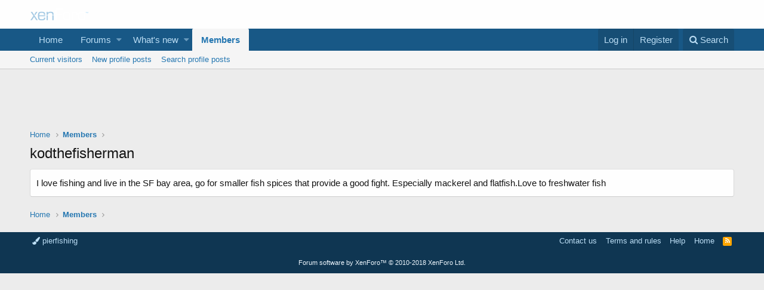

--- FILE ---
content_type: text/html; charset=utf-8
request_url: https://www.google.com/recaptcha/api2/aframe
body_size: 268
content:
<!DOCTYPE HTML><html><head><meta http-equiv="content-type" content="text/html; charset=UTF-8"></head><body><script nonce="ABAqtz_vpb69kJZQ_ZMnHA">/** Anti-fraud and anti-abuse applications only. See google.com/recaptcha */ try{var clients={'sodar':'https://pagead2.googlesyndication.com/pagead/sodar?'};window.addEventListener("message",function(a){try{if(a.source===window.parent){var b=JSON.parse(a.data);var c=clients[b['id']];if(c){var d=document.createElement('img');d.src=c+b['params']+'&rc='+(localStorage.getItem("rc::a")?sessionStorage.getItem("rc::b"):"");window.document.body.appendChild(d);sessionStorage.setItem("rc::e",parseInt(sessionStorage.getItem("rc::e")||0)+1);localStorage.setItem("rc::h",'1768994764679');}}}catch(b){}});window.parent.postMessage("_grecaptcha_ready", "*");}catch(b){}</script></body></html>